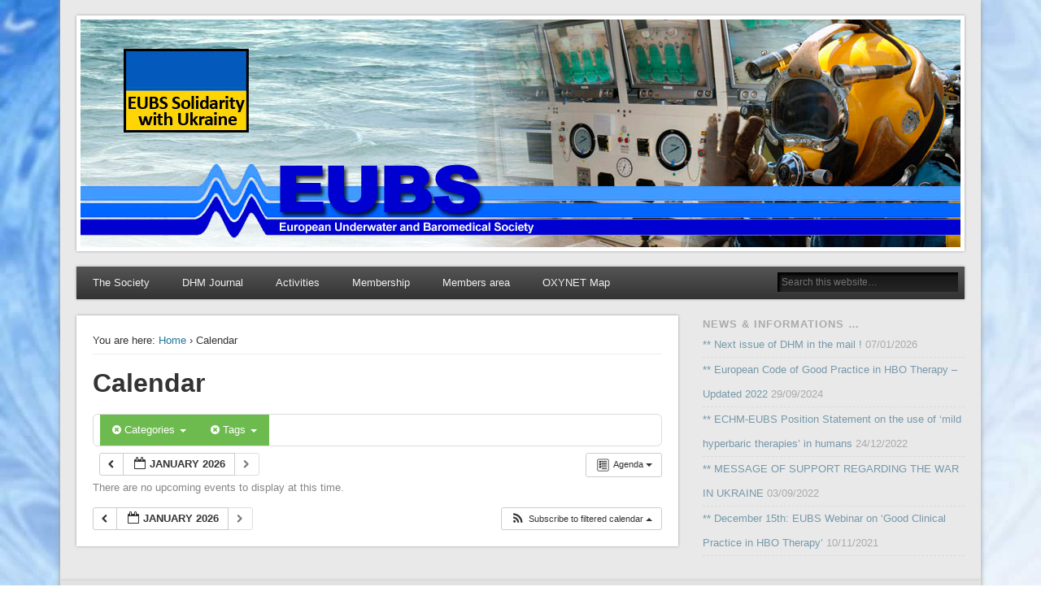

--- FILE ---
content_type: text/html; charset=UTF-8
request_url: https://www.eubs.org/?page_id=26&ai1ec=action~agenda%7Cpage_offset~1%7Ccat_ids~3%7Ctag_ids~11,12%7Crequest_format~json
body_size: 7075
content:
<!DOCTYPE html>
<html lang="en-GB">
<head>
<meta charset="UTF-8" />
<meta name="viewport" content="width=device-width" />
<link rel="profile" href="http://gmpg.org/xfn/11" />
<link rel="pingback" href="https://www.eubs.org/xmlrpc.php" />
<!--[if lt IE 9]>
<script src="https://www.eubs.org/wp-content/themes/esplanade/scripts/html5.js" type="text/javascript"></script>
<![endif]-->
<title>Calendar &#8211; European Underwater and Baromedical Society</title>
<link rel='dns-prefetch' href='//s.w.org' />
<link rel="alternate" type="application/rss+xml" title="European Underwater and Baromedical Society &raquo; Feed" href="https://www.eubs.org/?feed=rss2" />
<link rel="alternate" type="application/rss+xml" title="European Underwater and Baromedical Society &raquo; Comments Feed" href="https://www.eubs.org/?feed=comments-rss2" />
		<script type="text/javascript">
			window._wpemojiSettings = {"baseUrl":"https:\/\/s.w.org\/images\/core\/emoji\/11\/72x72\/","ext":".png","svgUrl":"https:\/\/s.w.org\/images\/core\/emoji\/11\/svg\/","svgExt":".svg","source":{"concatemoji":"https:\/\/www.eubs.org\/wp-includes\/js\/wp-emoji-release.min.js?ver=4.9.26"}};
			!function(e,a,t){var n,r,o,i=a.createElement("canvas"),p=i.getContext&&i.getContext("2d");function s(e,t){var a=String.fromCharCode;p.clearRect(0,0,i.width,i.height),p.fillText(a.apply(this,e),0,0);e=i.toDataURL();return p.clearRect(0,0,i.width,i.height),p.fillText(a.apply(this,t),0,0),e===i.toDataURL()}function c(e){var t=a.createElement("script");t.src=e,t.defer=t.type="text/javascript",a.getElementsByTagName("head")[0].appendChild(t)}for(o=Array("flag","emoji"),t.supports={everything:!0,everythingExceptFlag:!0},r=0;r<o.length;r++)t.supports[o[r]]=function(e){if(!p||!p.fillText)return!1;switch(p.textBaseline="top",p.font="600 32px Arial",e){case"flag":return s([55356,56826,55356,56819],[55356,56826,8203,55356,56819])?!1:!s([55356,57332,56128,56423,56128,56418,56128,56421,56128,56430,56128,56423,56128,56447],[55356,57332,8203,56128,56423,8203,56128,56418,8203,56128,56421,8203,56128,56430,8203,56128,56423,8203,56128,56447]);case"emoji":return!s([55358,56760,9792,65039],[55358,56760,8203,9792,65039])}return!1}(o[r]),t.supports.everything=t.supports.everything&&t.supports[o[r]],"flag"!==o[r]&&(t.supports.everythingExceptFlag=t.supports.everythingExceptFlag&&t.supports[o[r]]);t.supports.everythingExceptFlag=t.supports.everythingExceptFlag&&!t.supports.flag,t.DOMReady=!1,t.readyCallback=function(){t.DOMReady=!0},t.supports.everything||(n=function(){t.readyCallback()},a.addEventListener?(a.addEventListener("DOMContentLoaded",n,!1),e.addEventListener("load",n,!1)):(e.attachEvent("onload",n),a.attachEvent("onreadystatechange",function(){"complete"===a.readyState&&t.readyCallback()})),(n=t.source||{}).concatemoji?c(n.concatemoji):n.wpemoji&&n.twemoji&&(c(n.twemoji),c(n.wpemoji)))}(window,document,window._wpemojiSettings);
		</script>
		<style type="text/css">
img.wp-smiley,
img.emoji {
	display: inline !important;
	border: none !important;
	box-shadow: none !important;
	height: 1em !important;
	width: 1em !important;
	margin: 0 .07em !important;
	vertical-align: -0.1em !important;
	background: none !important;
	padding: 0 !important;
}
</style>
<link rel='stylesheet' id='ai1ec_style-css'  href='//www.eubs.org/wp-content/plugins/all-in-one-event-calendar/public/themes-ai1ec/vortex/css/ai1ec_parsed_css.css?ver=3.0.0' type='text/css' media='all' />
<link rel='stylesheet' id='esplanade-web-font-css'  href='http://fonts.googleapis.com/css?family=Droid+Sans:regular,italic,bold,bolditalic&#038;subset=latin' type='text/css' media='all' />
<link rel='stylesheet' id='esplanade-css'  href='https://www.eubs.org/wp-content/themes/esplanade/style.css' type='text/css' media='all' />
<link rel='stylesheet' id='colorbox-css'  href='https://www.eubs.org/wp-content/themes/esplanade/styles/colorbox.css' type='text/css' media='all' />
<script type='text/javascript' src='https://www.eubs.org/wp-content/plugins/all-in-one-event-calendar/public/js_cache/calendar.js?ver=3.0.0'></script>
<script type='text/javascript' src='https://www.eubs.org/wp-includes/js/jquery/jquery.js?ver=1.12.4'></script>
<script type='text/javascript' src='https://www.eubs.org/wp-includes/js/jquery/jquery-migrate.min.js?ver=1.4.1'></script>
<script type='text/javascript' src='https://www.eubs.org/wp-content/themes/esplanade/scripts/jquery.flexslider-min.js'></script>
<script type='text/javascript' src='https://www.eubs.org/wp-content/themes/esplanade/scripts/jquery.fitvids.js'></script>
<script type='text/javascript' src='https://www.eubs.org/wp-includes/js/swfobject.js?ver=2.2-20120417'></script>
<script type='text/javascript' src='https://www.eubs.org/wp-content/themes/esplanade/scripts/audio-player.js'></script>
<script type='text/javascript' src='https://www.eubs.org/wp-content/themes/esplanade/scripts/jquery.colorbox-min.js'></script>
<link rel='https://api.w.org/' href='https://www.eubs.org/index.php?rest_route=/' />
<link rel="EditURI" type="application/rsd+xml" title="RSD" href="https://www.eubs.org/xmlrpc.php?rsd" />
<link rel="wlwmanifest" type="application/wlwmanifest+xml" href="https://www.eubs.org/wp-includes/wlwmanifest.xml" /> 
<meta name="generator" content="WordPress 4.9.26" />
<link rel="canonical" href="https://www.eubs.org/?page_id=26" />
<link rel='shortlink' href='https://www.eubs.org/?p=26' />
<link rel="alternate" type="application/json+oembed" href="https://www.eubs.org/index.php?rest_route=%2Foembed%2F1.0%2Fembed&#038;url=https%3A%2F%2Fwww.eubs.org%2F%3Fpage_id%3D26" />
<link rel="alternate" type="text/xml+oembed" href="https://www.eubs.org/index.php?rest_route=%2Foembed%2F1.0%2Fembed&#038;url=https%3A%2F%2Fwww.eubs.org%2F%3Fpage_id%3D26&#038;format=xml" />
<script>
/* <![CDATA[ */
	jQuery(document).ready(function($) {
		$('.nav-toggle').click(function() {
			$('#access div ul:first-child').slideToggle(250);
			return false;
		});
		if( ($(window).width() > 640) || ($(document).width() > 640) ) {
							$('#access li').mouseenter(function() {
					$(this).children('ul').css('display', 'none').stop(true, true).slideToggle(250).css('display', 'block').children('ul').css('display', 'none');
				});
				$('#access li').mouseleave(function() {
					$(this).children('ul').stop(true, true).fadeOut(250).css('display', 'block');
				})
					} else {
			$('#access li').each(function() {
				if($(this).children('ul').length)
					$(this).append('<span class="drop-down-toggle"><span class="drop-down-arrow"></span></span>');
			});
			$('.drop-down-toggle').click(function() {
				$(this).parent().children('ul').slideToggle(250);
			});
		}
				$(".entry-attachment, .entry-content").fitVids({ customSelector: "iframe, object, embed"});
	});
	jQuery(window).load(function() {
					jQuery('.entry-content a[href$=".jpg"],.entry-content a[href$=".jpeg"],.entry-content a[href$=".png"],.entry-content a[href$=".gif"],a.colorbox').colorbox({
				maxWidth: '100%',
				maxHeight: '100%',
			});
			});
	AudioPlayer.setup("https://www.eubs.org/wp-content/themes/esplanade/audio-player/player.swf", {  
		width: 320  
	});
/* ]]> */
</script>
<style type="text/css">
								.blog #content {
			box-shadow:none;
			background:none;
		}
		.blog .post {
			padding:2.7%;
			margin-bottom:2.7%;
			box-shadow:0 0 3px #999;
			background:#fff;
		}
		.blog #posts-nav {
			padding:20px;
			margin-bottom:20px;
			box-shadow:0 0 3px #999;
			background:#fff;
			border-top:none;
		}
		.paged #content {
			margin-bottom:1.76%;
			box-shadow:0 0 3px #999;
			background:#fff;
		}
		.paged .post {
			padding:4.28% 0;
			margin:0 20px;
			box-shadow:none;
			background:none;
			border-top:#eee 1px solid;
		}
		.paged #posts-nav {
			padding:20px 0 0;
			margin:20px;
			margin-top:0;
			box-shadow:none;
			background:none;
			border-top:#eee 1px solid;
		}
																																</style>
<style type="text/css">
	#site-title,
	#site-description {
		position:absolute !important;
		clip:rect(1px 1px 1px 1px); /* IE6, IE7 */
		clip:rect(1px, 1px, 1px, 1px);
	}
	#header-image {
		margin:1.76% 0;
	}
</style>
<style type="text/css" id="custom-background-css">
body.custom-background { background-color: #ffffff; background-image: url("https://www.eubs.org/wp-content/uploads/2016/10/background-1.jpg"); background-position: left top; background-size: auto; background-repeat: no-repeat; background-attachment: scroll; }
</style>
<link rel="icon" href="https://www.eubs.org/wp-content/uploads/2016/10/cropped-favicon-32x32.jpg" sizes="32x32" />
<link rel="icon" href="https://www.eubs.org/wp-content/uploads/2016/10/cropped-favicon-192x192.jpg" sizes="192x192" />
<link rel="apple-touch-icon-precomposed" href="https://www.eubs.org/wp-content/uploads/2016/10/cropped-favicon-180x180.jpg" />
<meta name="msapplication-TileImage" content="https://www.eubs.org/wp-content/uploads/2016/10/cropped-favicon-270x270.jpg" />
		<style type="text/css" id="wp-custom-css">
			img.border-image { 
border: 3px solid #eee;
padding:3px; 
margin:3px;
}		</style>
	</head>

<body class="page-template-default page page-id-26 custom-background">
<a id="top"></a>
	<div id="wrapper">
		<header id="header">
			<div id="site-title"><a href="https://www.eubs.org/" rel="home">European Underwater and Baromedical Society</a></div>
							<div id="site-description">The EUBS is the European scientific society dedicated to the study and promotion of diving and hyperbaric medicine</div>
									<div class="clear"></div>
							<a href="https://www.eubs.org/" rel="home">
					<img id="header-image" src="https://www.eubs.org/wp-content/uploads/2022/09/TitlebannerEUBS-Ukraine2.jpg" alt="European Underwater and Baromedical Society" width="1082" height="280" />
				</a>
						<nav id="access">
				<a class="nav-toggle" href="#">Navigation</a>
				<div class="menu-membres-container"><ul id="menu-membres" class="menu"><li id="menu-item-35" class="menu-item menu-item-type-post_type menu-item-object-page menu-item-home menu-item-has-children menu-item-35"><a href="https://www.eubs.org/">The Society</a>
<ul class="sub-menu">
	<li id="menu-item-50" class="menu-item menu-item-type-post_type menu-item-object-page menu-item-50"><a href="https://www.eubs.org/?page_id=47">Executive Committee</a></li>
	<li id="menu-item-96" class="menu-item menu-item-type-post_type menu-item-object-page menu-item-96"><a href="https://www.eubs.org/?page_id=91">Corporate members</a></li>
	<li id="menu-item-24" class="menu-item menu-item-type-post_type menu-item-object-page menu-item-24"><a href="https://www.eubs.org/?page_id=22">Constitution &#038; Bylaws</a></li>
	<li id="menu-item-164" class="menu-item menu-item-type-post_type menu-item-object-page menu-item-164"><a href="https://www.eubs.org/?page_id=163">Executive office information</a></li>
	<li id="menu-item-178" class="menu-item menu-item-type-post_type menu-item-object-page menu-item-178"><a href="https://www.eubs.org/?page_id=177">EUBS History</a></li>
</ul>
</li>
<li id="menu-item-172" class="menu-item menu-item-type-post_type menu-item-object-page menu-item-has-children menu-item-172"><a href="https://www.eubs.org/?page_id=171">DHM Journal</a>
<ul class="sub-menu">
	<li id="menu-item-200" class="menu-item menu-item-type-post_type menu-item-object-page menu-item-200"><a href="https://www.eubs.org/?page_id=199">DHM Journal – Previous issues</a></li>
</ul>
</li>
<li id="menu-item-222" class="menu-item menu-item-type-post_type menu-item-object-page menu-item-has-children menu-item-222"><a href="https://www.eubs.org/?page_id=221">Activities</a>
<ul class="sub-menu">
	<li id="menu-item-225" class="large-menus menu-item menu-item-type-post_type menu-item-object-page menu-item-225"><a href="https://www.eubs.org/?page_id=224">EUBS committees</a></li>
	<li id="menu-item-1300" class="menu-item menu-item-type-post_type menu-item-object-page menu-item-1300"><a href="https://www.eubs.org/?page_id=1295">EUBS Webinar on ‘Good Clinical Practice in HBO Therapy’</a></li>
	<li id="menu-item-236" class="large-menus menu-item menu-item-type-post_type menu-item-object-page menu-item-236"><a href="https://www.eubs.org/?page_id=227">Endorsed docs &#038; guidelines</a></li>
	<li id="menu-item-490" class="menu-item menu-item-type-post_type menu-item-object-page menu-item-has-children menu-item-490"><a href="https://www.eubs.org/?page_id=489">Meetings &#038; Conferences</a>
	<ul class="sub-menu">
		<li id="menu-item-713" class="menu-item menu-item-type-post_type menu-item-object-page menu-item-713"><a href="https://www.eubs.org/?page_id=711">EUBS Historic timeline</a></li>
	</ul>
</li>
	<li id="menu-item-235" class="large-menus menu-item menu-item-type-post_type menu-item-object-page menu-item-235"><a href="https://www.eubs.org/?page_id=229">Courses &#038; Education</a></li>
	<li id="menu-item-286" class="menu-item menu-item-type-post_type menu-item-object-page menu-item-286"><a href="https://www.eubs.org/?page_id=284">Research page</a></li>
	<li id="menu-item-950" class="menu-item menu-item-type-post_type menu-item-object-page menu-item-950"><a href="https://www.eubs.org/?page_id=945">EUBS Members Help Requests</a></li>
	<li id="menu-item-234" class="large-menus menu-item menu-item-type-post_type menu-item-object-page menu-item-234"><a href="https://www.eubs.org/?page_id=231">Job offerings / positions</a></li>
</ul>
</li>
<li id="menu-item-242" class="menu-item menu-item-type-post_type menu-item-object-page menu-item-has-children menu-item-242"><a href="https://www.eubs.org/?page_id=241">Membership</a>
<ul class="sub-menu">
	<li id="menu-item-280" class="menu-item menu-item-type-custom menu-item-object-custom menu-item-280"><a href="https://www.eubs.org/members/inscription/form_payment2016_a.php">Membership application</a></li>
</ul>
</li>
<li id="menu-item-264" class="menu-item menu-item-type-post_type menu-item-object-page menu-item-264"><a href="https://www.eubs.org/?page_id=263">Members area</a></li>
<li id="menu-item-1369" class="menu-item menu-item-type-post_type menu-item-object-page menu-item-1369"><a href="https://www.eubs.org/?page_id=1366">OXYNET Map</a></li>
</ul></div>				<form role="search" method="get" id="searchform" action="https://www.eubs.org//" >
	<input type="text" value="" placeholder="Search this website&#8230;" name="s" id="s" />
	<input type="submit" id="searchsubmit" value="Search" />
</form>				<div class="clear"></div>
			</nav><!-- #access -->
		</header><!-- #header -->	<div id="container">
				<section id="content">
							<article class="post-26 page type-page status-publish hentry" id="post-26">
					<div class="entry">
													<div id="location">
									<div id="breadcrumbs">
	<span class="prefix-text">You are here:</span>
	<a href="https://www.eubs.org/" rel="home">Home</a>
	 &rsaquo; Calendar	</div>
							</div><!-- #location -->
												<header class="entry-header">
							<h1 class="entry-title">Calendar</h1>
						</header><!-- .entry-header -->
						<div class="entry-content">
							<!-- START All-in-One Event Calendar Plugin - Version 3.0.0 -->
<div id="ai1ec-container"
	 class="ai1ec-main-container ">
	
	<div id="ai1ec-calendar" class="timely ai1ec-calendar">
					
						<div class="timely ai1ec-calendar-toolbar ai1ec-clearfix
		">
		<ul class="ai1ec-nav ai1ec-nav-pills ai1ec-pull-left ai1ec-filters">
			<li class="ai1ec-dropdown ai1ec-category-filter ai1ec-cat-filter
	ai1ec-active"
	data-slug="cat">
	<a class="ai1ec-dropdown-toggle" data-toggle="ai1ec-dropdown">
		<i class="ai1ec-fa ai1ec-fa-folder-open"></i>
		<span class="ai1ec-clear-filter ai1ec-tooltip-trigger"
			data-href="https://www.eubs.org/?page_id=26&amp;ai1ec=action~agenda|page_offset~1|tag_ids~11,12|request_format~json"
			data-type="json"
			title="Clear category filter">
			<i class="ai1ec-fa ai1ec-fa-times-circle"></i>
		</span>
		Categories
		<span class="ai1ec-caret"></span>
	</a>
	<div class="ai1ec-dropdown-menu">
					<div data-term="3"
									class="ai1ec-active"
				>
				<a class="ai1ec-load-view ai1ec-category ai1ec-cat"
										data-type="json"
					href="https://www.eubs.org/?page_id=26&amp;ai1ec=action~agenda|page_offset~1|tag_ids~11,12|request_format~json">
											<span class="ai1ec-color-swatch-empty"></span>
										Meetings &amp; Congresses
				</a>
			</div>
			</div>
</li>


			<li class="ai1ec-dropdown ai1ec-tag-filter
	ai1ec-active"
	data-slug="tag">
	<a class="ai1ec-dropdown-toggle" data-toggle="ai1ec-dropdown">
		<i class="ai1ec-fa ai1ec-fa-tags"></i>
		<span class="ai1ec-clear-filter ai1ec-tooltip-trigger"
			data-href="https://www.eubs.org/?page_id=26&amp;ai1ec=action~agenda|page_offset~1|cat_ids~3|request_format~json"
			data-type="json"
			title="Clear tag filter">
			<i class="ai1ec-fa ai1ec-fa-times-circle"></i>
		</span>
		Tags
		<span class="ai1ec-caret"></span>
	</a>
	<div class="ai1ec-dropdown-menu">
					<span data-term="20"
				>
				<a class="ai1ec-load-view ai1ec-tag"
										data-type="json"
					href="https&#x3A;&#x2F;&#x2F;www.eubs.org&#x2F;&#x3F;page_id&#x3D;26&amp;ai1ec&#x3D;action&#x7E;agenda&#x7C;page_offset&#x7E;1&#x7C;cat_ids&#x7E;3&#x7C;tag_ids&#x7E;11,12,20&#x7C;request_format&#x7E;json">
					EUBS Annual Scientific Meeting
				</a>
			</span>
					<span data-term="5"
				>
				<a class="ai1ec-load-view ai1ec-tag"
										data-type="json"
					href="https&#x3A;&#x2F;&#x2F;www.eubs.org&#x2F;&#x3F;page_id&#x3D;26&amp;ai1ec&#x3D;action&#x7E;agenda&#x7C;page_offset&#x7E;1&#x7C;cat_ids&#x7E;3&#x7C;tag_ids&#x7E;11,12,5&#x7C;request_format&#x7E;json">
					International Congress on Hyperbaric Medicine
				</a>
			</span>
					<span data-term="11"
									class="ai1ec-active"
				>
				<a class="ai1ec-load-view ai1ec-tag"
										data-type="json"
					href="https&#x3A;&#x2F;&#x2F;www.eubs.org&#x2F;&#x3F;page_id&#x3D;26&amp;ai1ec&#x3D;action&#x7E;agenda&#x7C;page_offset&#x7E;1&#x7C;cat_ids&#x7E;3&#x7C;tag_ids&#x7E;12&#x7C;request_format&#x7E;json">
					International Symposium Diving Medicine
				</a>
			</span>
					<span data-term="12"
									class="ai1ec-active"
				>
				<a class="ai1ec-load-view ai1ec-tag"
										data-type="json"
					href="https&#x3A;&#x2F;&#x2F;www.eubs.org&#x2F;&#x3F;page_id&#x3D;26&amp;ai1ec&#x3D;action&#x7E;agenda&#x7C;page_offset&#x7E;1&#x7C;cat_ids&#x7E;3&#x7C;tag_ids&#x7E;11&#x7C;request_format&#x7E;json">
					Scott Haldane Foundation 40 Years
				</a>
			</span>
			</div>
</li>

					</ul>
		<div class="ai1ec-pull-right">
					
				</div>
	</div>
		<div id="ai1ec-calendar-view-container"
			 class="ai1ec-calendar-view-container">
			<div id="ai1ec-calendar-view-loading"
				 class="ai1ec-loading ai1ec-calendar-view-loading"></div>
			<div id="ai1ec-calendar-view" class="ai1ec-calendar-view">
				<div class="ai1ec-clearfix">
		<div class="ai1ec-views-dropdown ai1ec-btn-group ai1ec-pull-right">
		<a class="ai1ec-btn ai1ec-btn-sm ai1ec-btn-default ai1ec-dropdown-toggle"
			data-toggle="ai1ec-dropdown">
			<i class="ai1ec-icon-agenda ai1ec-view-icon"></i>
			<span class="ai1ec-hidden-xs ai1ec-hidden-sm">
				Agenda
			</span>
			<span class="ai1ec-caret"></span>
		</a>
		<div class="ai1ec-dropdown-menu">
							<div class="ai1ec-active"
					data-action="agenda">
					<a id="ai1ec-view-agenda"
						data-type="json"
						class="ai1ec-load-view agenda"
						href="https://www.eubs.org/?page_id=26&amp;ai1ec=action~agenda|page_offset~1|cat_ids~3|tag_ids~11,12|request_format~json">
						<i class="ai1ec-icon-agenda ai1ec-view-icon"></i>
						<span class="ai1ec-hidden-xs ai1ec-hidden-sm">
							Agenda
						</span>
					</a>
				</div>
							<div class=""
					data-action="oneday">
					<a id="ai1ec-view-oneday"
						data-type="json"
						class="ai1ec-load-view oneday"
						href="https://www.eubs.org/?page_id=26&amp;ai1ec=action~oneday|page_offset~1|cat_ids~3|tag_ids~11,12|request_format~json">
						<i class="ai1ec-icon-oneday ai1ec-view-icon"></i>
						<span class="ai1ec-hidden-xs ai1ec-hidden-sm">
							Day
						</span>
					</a>
				</div>
							<div class=""
					data-action="month">
					<a id="ai1ec-view-month"
						data-type="json"
						class="ai1ec-load-view month"
						href="https://www.eubs.org/?page_id=26&amp;ai1ec=action~month|page_offset~1|cat_ids~3|tag_ids~11,12|request_format~json">
						<i class="ai1ec-icon-month ai1ec-view-icon"></i>
						<span class="ai1ec-hidden-xs ai1ec-hidden-sm">
							Month
						</span>
					</a>
				</div>
							<div class=""
					data-action="week">
					<a id="ai1ec-view-week"
						data-type="json"
						class="ai1ec-load-view week"
						href="https://www.eubs.org/?page_id=26&amp;ai1ec=action~week|page_offset~1|cat_ids~3|tag_ids~11,12|request_format~json">
						<i class="ai1ec-icon-week ai1ec-view-icon"></i>
						<span class="ai1ec-hidden-xs ai1ec-hidden-sm">
							Week
						</span>
					</a>
				</div>
					</div>
	</div>

	<div class="ai1ec-title-buttons ai1ec-btn-toolbar">
		
		<div class="ai1ec-pagination ai1ec-btn-group">
						<a class="ai1ec-prev-page ai1ec-load-view ai1ec-btn ai1ec-btn-sm
				ai1ec-btn-default "
				data-type="json"
				href="https&#x3A;&#x2F;&#x2F;www.eubs.org&#x2F;&#x3F;page_id&#x3D;26&amp;ai1ec&#x3D;action&#x7E;agenda&#x7C;cat_ids&#x7E;3&#x7C;tag_ids&#x7E;11,12&#x7C;request_format&#x7E;json">
				<i class="ai1ec-fa ai1ec-fa-chevron-left"></i>
			</a>
								<a
	class="ai1ec-minical-trigger ai1ec-btn ai1ec-btn-sm ai1ec-btn-default
    ai1ec-tooltip-trigger"
			data-date="20/1/2026"
			data-date-format="d/m/yyyy"
			data-date-weekstart="1"
			href="#"
			data-href="https://www.eubs.org/?page_id=26&amp;ai1ec=action~agenda|exact_date~__DATE__|cat_ids~3|tag_ids~11,12"
			data-lang="en-GB"
		data-type="json"
	title="Choose a date using calendar"
	>
	<i class="ai1ec-fa ai1ec-fa-calendar-o ai1ec-fa-fw ai1ec-fa-lg"></i>
  <span class="ai1ec-calendar-title">January 2026</span>
  <span class="ai1ec-calendar-title-short">Jan 2026</span>
</a>

								<a class="ai1ec-next-page ai1ec-load-view ai1ec-btn ai1ec-btn-sm
				ai1ec-btn-default ai1ec-disabled"
				data-type="json"
				href="https&#x3A;&#x2F;&#x2F;www.eubs.org&#x2F;&#x3F;page_id&#x3D;26&amp;ai1ec&#x3D;action&#x7E;agenda&#x7C;page_offset&#x7E;2&#x7C;cat_ids&#x7E;3&#x7C;tag_ids&#x7E;11,12&#x7C;request_format&#x7E;json">
				<i class="ai1ec-fa ai1ec-fa-chevron-right"></i>
			</a>
			</div>

		
					
			</div>
			
	</div>


<div class="ai1ec-agenda-view">
			<p class="ai1ec-no-results">
			There are no upcoming events to display at this time.
		</p>
	 </div>

<div class="ai1ec-pull-left"><div class="ai1ec-pagination ai1ec-btn-group">
						<a class="ai1ec-prev-page ai1ec-load-view ai1ec-btn ai1ec-btn-sm
				ai1ec-btn-default "
				data-type="json"
				href="https&#x3A;&#x2F;&#x2F;www.eubs.org&#x2F;&#x3F;page_id&#x3D;26&amp;ai1ec&#x3D;action&#x7E;agenda&#x7C;cat_ids&#x7E;3&#x7C;tag_ids&#x7E;11,12&#x7C;request_format&#x7E;json">
				<i class="ai1ec-fa ai1ec-fa-chevron-left"></i>
			</a>
								<a
	class="ai1ec-minical-trigger ai1ec-btn ai1ec-btn-sm ai1ec-btn-default
    ai1ec-tooltip-trigger"
			data-date="20/1/2026"
			data-date-format="d/m/yyyy"
			data-date-weekstart="1"
			href="#"
			data-href="https://www.eubs.org/?page_id=26&amp;ai1ec=action~agenda|exact_date~__DATE__|cat_ids~3|tag_ids~11,12"
			data-lang="en-GB"
		data-type="json"
	title="Choose a date using calendar"
	>
	<i class="ai1ec-fa ai1ec-fa-calendar-o ai1ec-fa-fw ai1ec-fa-lg"></i>
  <span class="ai1ec-calendar-title">January 2026</span>
  <span class="ai1ec-calendar-title-short">Jan 2026</span>
</a>

								<a class="ai1ec-next-page ai1ec-load-view ai1ec-btn ai1ec-btn-sm
				ai1ec-btn-default ai1ec-disabled"
				data-type="json"
				href="https&#x3A;&#x2F;&#x2F;www.eubs.org&#x2F;&#x3F;page_id&#x3D;26&amp;ai1ec&#x3D;action&#x7E;agenda&#x7C;page_offset&#x7E;2&#x7C;cat_ids&#x7E;3&#x7C;tag_ids&#x7E;11,12&#x7C;request_format&#x7E;json">
				<i class="ai1ec-fa ai1ec-fa-chevron-right"></i>
			</a>
			</div>
</div>

			</div>
		</div>
		<div class="ai1ec-subscribe-container ai1ec-pull-right ai1ec-btn-group">
			<div class="ai1ec-subscribe-dropdown ai1ec-dropdown ai1ec-dropup ai1ec-btn
	ai1ec-btn-default ai1ec-btn-sm">
	<span role="button" class="ai1ec-dropdown-toggle ai1ec-subscribe"
			data-toggle="ai1ec-dropdown">
		<i class="ai1ec-fa ai1ec-icon-rss ai1ec-fa-lg ai1ec-fa-fw"></i>
		<span class="ai1ec-hidden-xs">
												Subscribe to filtered calendar
										<span class="ai1ec-caret"></span>
		</span>
	</span>
			<ul class="ai1ec-dropdown-menu ai1ec-pull-right" role="menu">
		<li>
			<a class="ai1ec-tooltip-trigger ai1ec-tooltip-auto" target="_blank"
				data-placement="left" title="Copy this URL for your own Timely calendar or click to add to your rich-text calendar"
				href="http&#x3A;&#x2F;&#x2F;www.eubs.org&#x2F;&#x3F;plugin&#x3D;all-in-one-event-calendar&amp;controller&#x3D;ai1ec_exporter_controller&amp;action&#x3D;export_events&amp;ai1ec_cat_ids&#x3D;3&amp;ai1ec_tag_ids&#x3D;11,12">
				<i class="ai1ec-fa ai1ec-fa-lg ai1ec-fa-fw ai1ec-icon-timely"></i>
				Add to Timely Calendar
			</a>
		</li>
		<li>
			<a class="ai1ec-tooltip-trigger ai1ec-tooltip-auto" target="_blank"
			  data-placement="left" title="Subscribe to this calendar in your Google Calendar"
			  href="https://www.google.com/calendar/render?cid=http&#x25;3A&#x25;2F&#x25;2Fwww.eubs.org&#x25;2F&#x25;3Fplugin&#x25;3Dall-in-one-event-calendar&#x25;26controller&#x25;3Dai1ec_exporter_controller&#x25;26action&#x25;3Dexport_events&#x25;26no_html&#x25;3Dtrue&#x25;26ai1ec_cat_ids&#x25;3D3&#x25;26ai1ec_tag_ids&#x25;3D11&#x25;2C12&#x25;26&#x25;26">
				<i class="ai1ec-fa ai1ec-icon-google ai1ec-fa-lg ai1ec-fa-fw"></i>
				Add to Google
			</a>
		</li>
		<li>
			<a class="ai1ec-tooltip-trigger ai1ec-tooltip-auto" target="_blank"
			  data-placement="left" title="Subscribe to this calendar in MS Outlook"
			  href="webcal&#x3A;&#x2F;&#x2F;www.eubs.org&#x2F;&#x3F;plugin&#x3D;all-in-one-event-calendar&amp;controller&#x3D;ai1ec_exporter_controller&amp;action&#x3D;export_events&amp;no_html&#x3D;true&amp;ai1ec_cat_ids&#x3D;3&amp;ai1ec_tag_ids&#x3D;11,12">
				<i class="ai1ec-fa ai1ec-icon-windows ai1ec-fa-lg ai1ec-fa-fw"></i>
				Add to Outlook
			</a>
		</li>
		<li>
			<a class="ai1ec-tooltip-trigger ai1ec-tooltip-auto" target="_blank"
			  data-placement="left" title="Subscribe to this calendar in Apple Calendar/iCal"
			  href="webcal&#x3A;&#x2F;&#x2F;www.eubs.org&#x2F;&#x3F;plugin&#x3D;all-in-one-event-calendar&amp;controller&#x3D;ai1ec_exporter_controller&amp;action&#x3D;export_events&amp;no_html&#x3D;true&amp;ai1ec_cat_ids&#x3D;3&amp;ai1ec_tag_ids&#x3D;11,12">
				<i class="ai1ec-fa ai1ec-icon-apple ai1ec-fa-lg ai1ec-fa-fw"></i>
				Add to Apple Calendar
			</a>
		</li>
		<li>
						<a class="ai1ec-tooltip-trigger ai1ec-tooltip-auto"
			  data-placement="left" title="Subscribe to this calendar in another plain-text calendar"
			  href="http&#x3A;&#x2F;&#x2F;www.eubs.org&#x2F;&#x3F;plugin&#x3D;all-in-one-event-calendar&amp;controller&#x3D;ai1ec_exporter_controller&amp;action&#x3D;export_events&amp;no_html&#x3D;true&amp;ai1ec_cat_ids&#x3D;3&amp;ai1ec_tag_ids&#x3D;11,12">
				<i class="ai1ec-fa ai1ec-icon-calendar ai1ec-fa-fw"></i>
				Add to other calendar
			</a>
		</li>
		<li>
			<a class="ai1ec-tooltip-trigger ai1ec-tooltip-auto"
			  data-placement="left" title=""
			  href="http&#x3A;&#x2F;&#x2F;www.eubs.org&#x2F;&#x3F;plugin&#x3D;all-in-one-event-calendar&amp;controller&#x3D;ai1ec_exporter_controller&amp;action&#x3D;export_events&amp;ai1ec_cat_ids&#x3D;3&amp;ai1ec_tag_ids&#x3D;11,12&xml=true">
				<i class="ai1ec-fa ai1ec-fa-file-text ai1ec-fa-lg ai1ec-fa-fw"></i>
				Export to XML
			</a>
		</li>
	</ul>
</div>


		</div>
		
	</div><!-- /.timely -->
</div>
<!-- END All-in-One Event Calendar Plugin -->


							<div class="clear"></div>
						</div><!-- .entry-content -->
											</div><!-- .entry -->
					

				</article><!-- .post -->
					</section><!-- #content -->
					<div id="sidebar">
		<div id="sidebar-top" class="widget-area" role="complementary">
				<aside id="recent-posts-2" class="widget widget_recent_entries">		<h3 class="widget-title">News &#038; Informations &#8230;</h3>		<ul>
											<li>
					<a href="https://www.eubs.org/?p=1952">** Next issue of DHM in the mail !</a>
											<span class="post-date">07/01/2026</span>
									</li>
											<li>
					<a href="https://www.eubs.org/?p=1867">** European Code of Good Practice in HBO Therapy &#8211; Updated 2022</a>
											<span class="post-date">29/09/2024</span>
									</li>
											<li>
					<a href="https://www.eubs.org/?p=1650">** ECHM-EUBS Position Statement on the use of ‘mild hyperbaric therapies’ in humans</a>
											<span class="post-date">24/12/2022</span>
									</li>
											<li>
					<a href="https://www.eubs.org/?p=1601">** MESSAGE OF SUPPORT REGARDING THE WAR IN UKRAINE</a>
											<span class="post-date">03/09/2022</span>
									</li>
											<li>
					<a href="https://www.eubs.org/?p=1322">** December 15th: EUBS Webinar on &#8216;Good Clinical Practice in HBO Therapy&#8217;</a>
											<span class="post-date">10/11/2021</span>
									</li>
					</ul>
		</aside><!-- .widget -->		<div class="clear"></div>
	</div><!-- #sidebar-top -->
			</div><!-- #sidebar -->			</div><!-- #container -->
		<div id="footer">
						<div id="copyright">
				<p class="copyright">© 2026 European Underwater and Baromedical Society</p>
								<div class="clear"></div>
			</div><!-- #copyright -->
		</div><!-- #footer -->
	</div><!-- #wrapper -->
	<script>
			// List of Themes, Classes and Regular expressions
		var template_name = 'esplanade';
		switch(template_name) {
			case 'twentyeleven' :
					var classes = ['entry-meta'];
					var regex = ' by <a(.*?)\/a>;<span class="sep"> by <\/span>';
					break;
			case 'twentyten' :
					var classes = ['entry-meta'];
					var regex = ' by <a(.*?)\/a>;<span class="meta-sep">by<\/span>';
					break;
			case 'object' :
					var classes = ['post-details', 'post'];
					var regex = ' by <span(.*?)\/span>;<p class="post-details">by';
					break;
			case 'theme-revenge' :
					var classes = ['post-entry-meta'];
					var regex = 'By <a(.*?)\/a> on';
					break;
			case 'Magnificent' :
					var classes = ['meta-info'];
					var regex = '<span>by<\/span> <a(.*?)\/a>;Posted by <a(.*?)\/a> on ';
					break;
			case 'wp-clearphoto' :
					var classes = ['meta'];
					var regex = '\\|\\s*<\/span>\\s*<span class="meta-author">\\s*<a(.*?)\/a>';
					break;
			case 'wp-clearphoto1' :
					var classes = ['meta'];
					var regex = '\\|\\s*<\/span>\\s*<span class="meta-author">\\s*<a(.*?)\/a>';
					break;
			default:
					var classes = ['entry-meta'];
					var regex = ' by <a(.*?)\/a>;<span class="sep"> by <\/span>; <span class="meta-sep">by<\/span>;<span class="meta-sep"> by <\/span>';
		}
				if (typeof classes[0] !== 'undefined' && classes[0] !== null) {
				for(var i = 0; i < classes.length; i++) {
					var elements = document.querySelectorAll('.'+classes[i]);
					for (var j = 0; j < elements.length; j++) {
						var regex_array = regex.split(";");
						for(var k = 0; k < regex_array.length; k++) {
							 if (elements[j].innerHTML.match(new RegExp(regex_array[k], "i"))) {
								 var replaced_txt = elements[j].innerHTML.replace(new RegExp(regex_array[k], "i"), '');
								 elements[j].innerHTML = replaced_txt;
							 }
						}
					}			
				}
			}
						
		</script>
	<script type='text/javascript' src='https://www.eubs.org/wp-includes/js/comment-reply.min.js?ver=4.9.26'></script>
<script type='text/javascript' src='https://www.eubs.org/wp-includes/js/wp-embed.min.js?ver=4.9.26'></script>
</body>
</html>